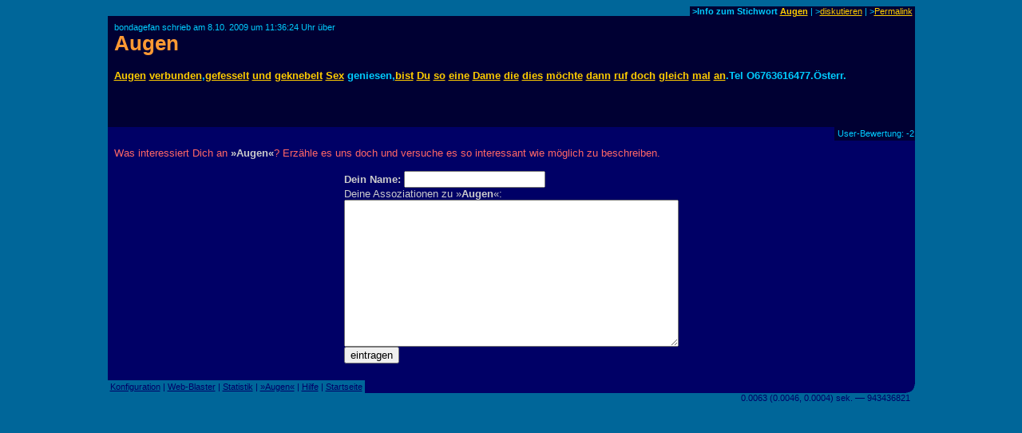

--- FILE ---
content_type: text/html
request_url: https://www.assoziations-blaster.de/blast/Augen.html
body_size: 1797
content:
<!DOCTYPE HTML PUBLIC "-//W3C//DTD HTML 4.0 Transitional//EN">
<HTML>
<HEAD>

<META http-equiv="Content-Type" content="text/html; charset=iso-8859-1">

<title>bondagefan schrieb &uuml;ber Augen</title>

<META Name="description" Content="bondagefan schrieb zu Augen: Augen verbunden,gefesselt und geknebelt Sex geniesen,bist Du so eine Dame die dies möchte dann ruf doch gleich mal an.Tel O6763616477.Österr." lang="de">
<META Name="keywords" Content="Augen, bondagefan" lang="de">
<meta name="robots" content="noindex,follow">
<META NAME="language"    CONTENT="de">
<META NAME="author"      CONTENT="bondagefan">
<META NAME="publisher"   CONTENT="Alvar C.H. Freude, Dragan Espenschied">


<LINK rel="bookmark" href="https://www.assoziations-blaster.de/blast/Augen.420.html" title="Assoziations-Blaster: Augen von bondagefan">
<link rel="contents" href="/info/Augen.html" title="Assoziations-Blaster: Statistik zum Stichwort Augen">

<LINK rev="top" href="/">
<link rel="stylesheet" type="text/css" HREF="/style.mpl">

<script language="JScript"><!--
document.write("<script language='Jscript' /js/pulse.js' type='text/javascript'><\/script>")
//--></script>

<script language="javascript" type="text/javascript"><!--
	function init() {}
//--></script>
<script language="javascript" src="/js/keypresstracker.js" type="text/javascript"></script>
</HEAD>

<body bgcolor="#006699" text="#ffff99" link="#ffcc00" alink="#ffcc00" vlink="#ffcc00">

<center>



<table border="0" cellspacing="0" cellpadding="0" width="80%">
<tr>
	
<td width="100%"></td>
<td bgcolor="#000033" nowrap class="darktool">
	<small><font color="#00ccff">&nbsp;<b>&gt;Info zum Stichwort <a href="https://www.assoziations-blaster.de/info/Augen.html">Augen</a></b> |
	&gt;<a href="/discuss.mpl?begr=Augen&num=420">diskutieren</a> |
	<!-- &gt;<a href="/link.mpl?stichwort=Augen&num=420&autor=bondagefan">Link erzeugen</a> -->&gt;<a href="https://www.assoziations-blaster.de/blast/Augen.420.html">Permalink</a>&nbsp;</font></small></td>
</tr>
</table>
<table  border="0" cellspacing="0" cellpadding="8" width="80%">
<tr>
<td bgcolor="#000033">
<font color="#00ccff"><small>bondagefan schrieb am 8.10. 2009 um 11:36:24 Uhr &uuml;ber<br>
</small></font>
<h1 style="margin:0px;padding:0px;font-size:2em;color:#f93;"><a href="/blast/Augen.html?x=b089;o=420" class="nohover">Augen</a></h1>
</td>
</tr>
</table>
<table  border="0" cellspacing="0" cellpadding="8" width="80%">
<tr>
<td bgcolor="#000033">
<p class="blasttext"><font color="#00ccff">
<a href="Augen.html">Augen</a> <a href="Verbunden.html">verbunden</a>,<a href="gefesselt.html">gefesselt</a> <a href="und.html">und</a> <a href="geknebelt.html">geknebelt</a> <a href="sex.html">Sex</a> geniesen,<a href="bist.html">bist</a> <a href="Du.html">Du</a> <a href="so.html">so</a> <a href="eine.html">eine</a> <a href="Dame.html">Dame</a> <a href="die.html">die</a> <a href="dies.html">dies</a> <a href="m%F6chte.html">möchte</a> <a href="dann.html">dann</a> <a href="Ruf.html">ruf</a> <a href="doch.html">doch</a> <a href="gleich.html">gleich</a> <a href="mal.html">mal</a> <a href="an.html">an</a>.Tel O6763616477.Österr.<br>
<br>
</font></p>
<small><font color="#00ccff"></font></small><br>


</td>
</tr>
</table>
<table  border="0" cellspacing="0" cellpadding="1" width="80%">
<tr>
	
<td width="100%" bgcolor="#000066"><font>&nbsp;</font></td>
<td bgcolor="#000033" nowrap class="darktool"><small><font color="#00ccff">
	<strong></strong>&nbsp;User-Bewertung:  -2 
	</font></small></td>
</tr>
</table>

<table  border="0" cellspacing="0" cellpadding="8" width="80%">
<tr>
<td bgcolor="#000066" class="lbox"><font color="#ff6666">
Was interessiert Dich an <strong>&raquo;Augen&laquo;</strong>? Erz&auml;hle es uns doch und versuche es so interessant wie m&ouml;glich zu beschreiben.<br><br></font>
<form action="?x=b089" method="post" name="f">
<center>
<table border="0" cellpadding="0" cellspacing="0"><tr><td nowrap class="lbox">
	<font color="#cccccc"><strong>Dein Name:</strong></font>
	<input type="text" name="n" maxlength=50 size=20 value=""> <img align="absmiddle" src="/img/0.gif" name="an" width="16" height="16" alt=""><br>
	<input type="hidden" name="begr" value="Augen">
	<input type="hidden" name="func" value="schr">
	
	<font color="#cccccc">Deine Assoziationen zu &raquo;<strong>Augen</strong>&laquo;:</font><br>
	<font face="monospace"> 
   <textarea cols="50" rows="12" wrap="virtual" name="text"></textarea></font></td>
</tr>
<tr><td>

	<table  border="0" cellpadding="0" cellspacing="0" width="100%"><tr><td nowrap>
		<input type="submit" value="eintragen"> </td>
	<td nowrap align="right">
		<img src="/img/0.gif" width="8" height="7" alt="" name="t0"><img src="/img/0.gif" width="8" height="7" alt="" name="t1"><img src="/img/0.gif" width="8" height="7" alt="" name="t2"><img src="/img/0.gif" width="8" height="7" alt="" name="t3"><img src="/img/0.gif" width="8" height="7" alt="" name="t4"><img src="/img/0.gif" width="8" height="7" alt="" name="t5"><img src="/img/0.gif" width="8" height="7" alt="" name="t6"><img src="/img/0.gif" width="8" height="7" alt="" name="t7"><img src="/img/0.gif" width="8" height="7" alt="" name="t8"><img src="/img/0.gif" width="8" height="7" alt="" name="t9"><img src="/img/0.gif" width="8" height="7" alt="" name="t10"><img src="/img/0.gif" width="8" height="7" alt="" name="t11"><img src="/img/0.gif" width="8" height="7" alt="" name="t12"><img src="/img/0.gif" width="8" height="7" alt="" name="t13"><img src="/img/0.gif" width="8" height="7" alt="" name="t14"><img src="/img/0.gif" width="8" height="7" alt="" name="t15"></td>
	</tr></table>

<!-- google_ad_section_start(weight=ignore) -->

<div style="display:none;">
Hier nichts eingeben, sonst wird der Text nicht gespeichert: <input name="name"><br />
Hier das stehen lassen, sonst wird der Text nicht gespeichert: <input name="content" value="Text!"><br />
</div>

<!-- google_ad_section_end -->


</td></tr></table>
</center>
</form>
</td></tr>
</table><script language="javascript"><!--
init()
//--></script>

<table border="0" cellspacing="0" cellpadding="0" width="80%">
<tr>
	
<td nowrap class="bluetool"><small><font color="#000066">
	&nbsp;<a href="/config.mpl"><font color="#000066">Konfiguration</font></a> |
	<a href="/web-blast.html"><font color="#000066">Web-Blaster</font></a> |
	<a href="/statistik/"><font color="#000066">Statistik</font></a> |
	<a href="https://www.assoziations-blaster.de/info/Augen.html"><font color="#000066">&raquo;Augen&laquo;</font></a> |
	<a href="/faq.html"><font color="#000066">Hilfe</font></a> |
	<a href="/"><font color="#000066">Startseite</font></a>&nbsp;</font></small></td>
<td width="100%" bgcolor="#000066" align=right><img src="/img/eck.gif" width="16" height="16"></td>
</tr>
<tr align="right">
<td colspan="2">
<small><font color="#000066">0.0063 (0.0046, 0.0004) sek. &#150;&#150; 943436821&nbsp;&nbsp;</font></small>
</td>
</tr>
</table>

<br>




</center>

</BODY>
</HTML>
